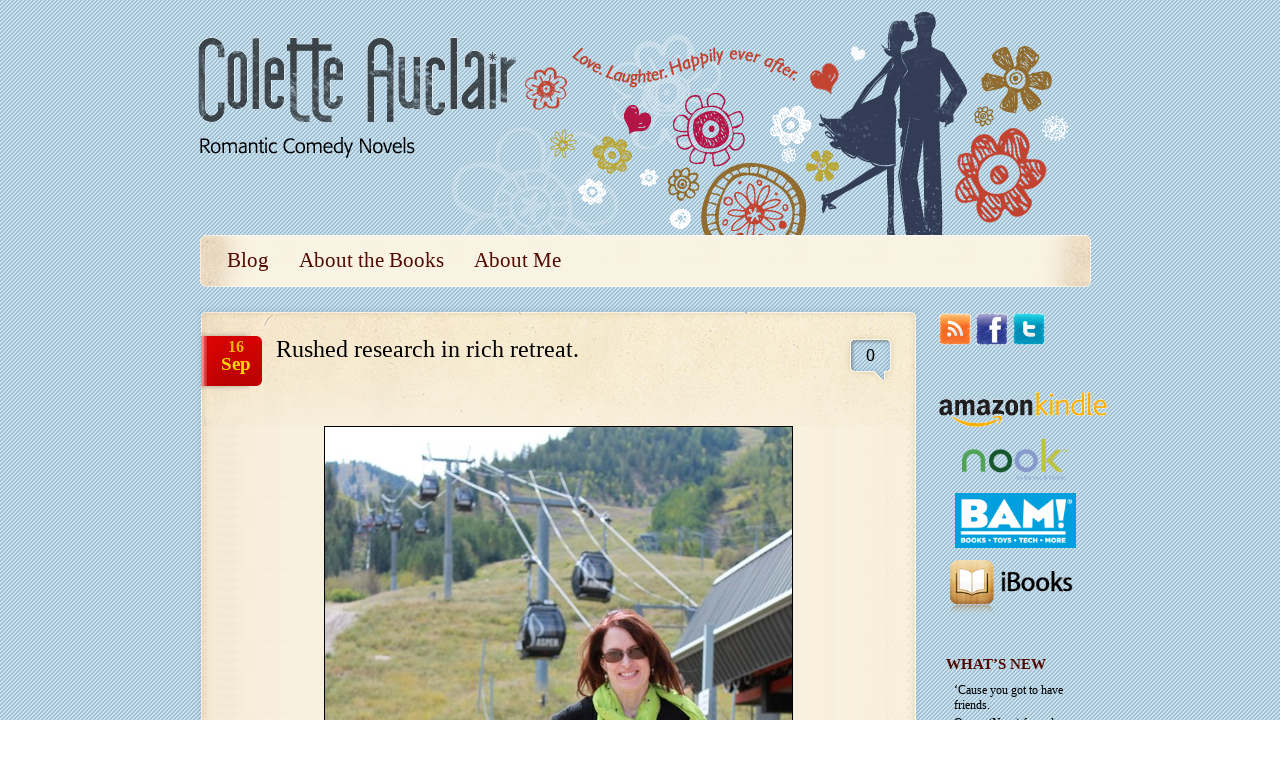

--- FILE ---
content_type: text/html; charset=UTF-8
request_url: http://www.coletteauclair.com/?p=59
body_size: 6074
content:
<!DOCTYPE html PUBLIC "-//W3C//DTD XHTML 1.0 Transitional//EN" "http://www.w3.org/TR/xhtml1/DTD/xhtml1-transitional.dtd">
<html xmlns="http://www.w3.org/1999/xhtml" lang="en-US" >

<head>
<script type="text/javascript">

  var _gaq = _gaq || [];
  _gaq.push(['_setAccount', 'UA-22892349-1']);
  _gaq.push(['_trackPageview']);

  (function() {
    var ga = document.createElement('script'); ga.type = 'text/javascript'; ga.async = true;
    ga.src = ('https:' == document.location.protocol ? 'https://ssl' : 'http://www') + '.google-analytics.com/ga.js';
    var s = document.getElementsByTagName('script')[0]; s.parentNode.insertBefore(ga, s);
  })();

</script>
	<meta http-equiv="Content-Type" content="text/html;charset=utf-8" />
	<title>Rushed research in rich retreat. &laquo;  Colette Auclair</title>
	<link rel="stylesheet" href="http://www.coletteauclair.com/wp-content/themes/simple-china/style.css" type="text/css" media="screen" />
	<link rel='dns-prefetch' href='//s.w.org' />
<link rel="alternate" type="application/rss+xml" title="Colette Auclair &raquo; Rushed research in rich retreat. Comments Feed" href="http://www.coletteauclair.com/?feed=rss2&#038;p=59" />
		<script type="text/javascript">
			window._wpemojiSettings = {"baseUrl":"https:\/\/s.w.org\/images\/core\/emoji\/11\/72x72\/","ext":".png","svgUrl":"https:\/\/s.w.org\/images\/core\/emoji\/11\/svg\/","svgExt":".svg","source":{"concatemoji":"http:\/\/www.coletteauclair.com\/wp-includes\/js\/wp-emoji-release.min.js?ver=4.9.26"}};
			!function(e,a,t){var n,r,o,i=a.createElement("canvas"),p=i.getContext&&i.getContext("2d");function s(e,t){var a=String.fromCharCode;p.clearRect(0,0,i.width,i.height),p.fillText(a.apply(this,e),0,0);e=i.toDataURL();return p.clearRect(0,0,i.width,i.height),p.fillText(a.apply(this,t),0,0),e===i.toDataURL()}function c(e){var t=a.createElement("script");t.src=e,t.defer=t.type="text/javascript",a.getElementsByTagName("head")[0].appendChild(t)}for(o=Array("flag","emoji"),t.supports={everything:!0,everythingExceptFlag:!0},r=0;r<o.length;r++)t.supports[o[r]]=function(e){if(!p||!p.fillText)return!1;switch(p.textBaseline="top",p.font="600 32px Arial",e){case"flag":return s([55356,56826,55356,56819],[55356,56826,8203,55356,56819])?!1:!s([55356,57332,56128,56423,56128,56418,56128,56421,56128,56430,56128,56423,56128,56447],[55356,57332,8203,56128,56423,8203,56128,56418,8203,56128,56421,8203,56128,56430,8203,56128,56423,8203,56128,56447]);case"emoji":return!s([55358,56760,9792,65039],[55358,56760,8203,9792,65039])}return!1}(o[r]),t.supports.everything=t.supports.everything&&t.supports[o[r]],"flag"!==o[r]&&(t.supports.everythingExceptFlag=t.supports.everythingExceptFlag&&t.supports[o[r]]);t.supports.everythingExceptFlag=t.supports.everythingExceptFlag&&!t.supports.flag,t.DOMReady=!1,t.readyCallback=function(){t.DOMReady=!0},t.supports.everything||(n=function(){t.readyCallback()},a.addEventListener?(a.addEventListener("DOMContentLoaded",n,!1),e.addEventListener("load",n,!1)):(e.attachEvent("onload",n),a.attachEvent("onreadystatechange",function(){"complete"===a.readyState&&t.readyCallback()})),(n=t.source||{}).concatemoji?c(n.concatemoji):n.wpemoji&&n.twemoji&&(c(n.twemoji),c(n.wpemoji)))}(window,document,window._wpemojiSettings);
		</script>
		<style type="text/css">
img.wp-smiley,
img.emoji {
	display: inline !important;
	border: none !important;
	box-shadow: none !important;
	height: 1em !important;
	width: 1em !important;
	margin: 0 .07em !important;
	vertical-align: -0.1em !important;
	background: none !important;
	padding: 0 !important;
}
</style>
<link rel='stylesheet' id='mc4wp-checkbox-reset-css'  href='http://www.coletteauclair.com/wp-content/plugins/mailchimp-for-wp/assets/css/checkbox.css?ver=4.9.26' type='text/css' media='all' />
<link rel='stylesheet' id='mc4wp-form-reset-css'  href='http://www.coletteauclair.com/wp-content/plugins/mailchimp-for-wp/assets/css/form.css?ver=4.9.26' type='text/css' media='all' />
<link rel='https://api.w.org/' href='http://www.coletteauclair.com/index.php?rest_route=/' />
<link rel="EditURI" type="application/rsd+xml" title="RSD" href="http://www.coletteauclair.com/xmlrpc.php?rsd" />
<link rel="wlwmanifest" type="application/wlwmanifest+xml" href="http://www.coletteauclair.com/wp-includes/wlwmanifest.xml" /> 
<link rel='prev' title='Whiling away the hours.' href='http://www.coletteauclair.com/?p=57' />
<link rel='next' title='Heavy lifting inspiration from Ben.' href='http://www.coletteauclair.com/?p=61' />
<meta name="generator" content="WordPress 4.9.26" />
<link rel="canonical" href="http://www.coletteauclair.com/?p=59" />
<link rel='shortlink' href='http://www.coletteauclair.com/?p=59' />
<link rel="alternate" type="application/json+oembed" href="http://www.coletteauclair.com/index.php?rest_route=%2Foembed%2F1.0%2Fembed&#038;url=http%3A%2F%2Fwww.coletteauclair.com%2F%3Fp%3D59" />
<link rel="alternate" type="text/xml+oembed" href="http://www.coletteauclair.com/index.php?rest_route=%2Foembed%2F1.0%2Fembed&#038;url=http%3A%2F%2Fwww.coletteauclair.com%2F%3Fp%3D59&#038;format=xml" />
</head>
<body>

<div id="wrapper">
	<div id="header">
		<div id="head">
			<div class="bgpng" style="background:url(http://www.coletteauclair.com/wp-content/themes/simple-china/images/head1.png)"></div>
			<div class="bgpng" style="background:url(http://www.coletteauclair.com/wp-content/themes/simple-china/images/head2.png)"></div>
			<div class="bgpng" style="background:url(http://www.coletteauclair.com/wp-content/themes/simple-china/images/head3.png)"></div>
			<div class="bgpng" style="background:url(http://www.coletteauclair.com/wp-content/themes/simple-china/images/head4.png)"></div>
			<div class="bgpng" style="background:url(http://www.coletteauclair.com/wp-content/themes/simple-china/images/head5.png)"></div>
			<div class="bgpng" style="background:url(http://www.coletteauclair.com/wp-content/themes/simple-china/images/head6.png)"></div>
			<div class="bgpng" style="background:url(http://www.coletteauclair.com/wp-content/themes/simple-china/images/head7.png)">
				<div id="mainmenu">
					<ul>
						<li class="page_item page-item-209"><a href="http://www.coletteauclair.com/?page_id=209">Blog</a></li>
<li class="page_item page-item-12"><a href="http://www.coletteauclair.com/?page_id=12">About the Books</a></li>
<li class="page_item page-item-4"><a href="http://www.coletteauclair.com/?page_id=4">About Me</a></li>
					</ul>
				</div>
			</div>
		</div>		
		<div id="logo">
			<div id="logo-inner" class="bgpng" style="background:url(http://www.coletteauclair.com/wp-content/themes/simple-china/images/logo.png)">
				<a href="http://www.coletteauclair.com"><img src="wp-content/uploads/2011/04/spacer.gif" width="400" height="100" border="0" /></a>
			</div>
			<div id="logo-r" class="bgpng" style="background:url(http://www.coletteauclair.com/wp-content/themes/simple-china/images/logo-r.png);">&nbsp;</div>
		</div>
		<a id="feed" type="application/rss+xml" title="Colette Auclair RSS Feed" href="http://www.coletteauclair.com/?feed=rss2" /></a>
		
	</div><!-- / Header-->	<div id="container">
		<div id="content">
						<div class="post bgpng" style="background:url(http://www.coletteauclair.com/wp-content/themes/simple-china/images/post-shadow.png);">
				<div class="title bgpng" style="background:url(http://www.coletteauclair.com/wp-content/themes/simple-china/images/post-t.png);">
					<h2>Rushed research in rich retreat.</h2>
					<div class="date">16 <strong>Sep</strong></div>
					<div class="comment-count">0</div>
				</div>
				<div class="post-inner">
					<div class="entry">
						<div>
<p><a href="http://www.coletteauclair.com/wp-content/uploads/2010/09/rushedresearch1.jpg"><img class="aligncenter size-full wp-image-156" title="rushedresearch1" src="http://www.coletteauclair.com/wp-content/uploads/2010/09/rushedresearch1.jpg" alt="" width="467" height="700" srcset="http://www.coletteauclair.com/wp-content/uploads/2010/09/rushedresearch1.jpg 467w, http://www.coletteauclair.com/wp-content/uploads/2010/09/rushedresearch1-200x300.jpg 200w" sizes="(max-width: 467px) 100vw, 467px" /></a></p>
<p><a href="http://www.coletteauclair.com/wp-content/uploads/2010/09/rushedresearch1.jpg"></a>This is me conducting research for “Thrown” in front of the Silver  Queen gondola in Aspen, playground of the rich and famous and  snow-addicted. Tom and I went this past Sunday, but since then I have  been stumped by my blog because it was misbehaving. I figured it out,  and I thank you for your patience. We went up for the day, which is  foolish, as it’s a four-hour drive from Denver. I always kid myself into  thinking it’s only three, but believe me, it’s four. We would have  preferred to have stayed overnight, but our schedules wouldn’t permit  it.</p>
<p>We had lunch at the Ajax Tavern (at the base of the mountain, near  where I’m standing), which is part of the Little Nell hotel. Some of my  characters are staying at the Little Nell.</p>
<p><a href="http://www.coletteauclair.com/wp-content/uploads/2010/09/rushedresearch2.jpg"><img class="aligncenter size-full wp-image-157" title="rushedresearch2" src="http://www.coletteauclair.com/wp-content/uploads/2010/09/rushedresearch2.jpg" alt="" width="500" height="333" srcset="http://www.coletteauclair.com/wp-content/uploads/2010/09/rushedresearch2.jpg 500w, http://www.coletteauclair.com/wp-content/uploads/2010/09/rushedresearch2-300x199.jpg 300w" sizes="(max-width: 500px) 100vw, 500px" /></a></p>
<p>After lunch we took a gondola to the top of Aspen Mountain (a.k.a.  Ajax Mountain). This is me on the Sundeck, where you can enjoy a meal  and the spectacular scenery all year ‘round. Note my “Lost” hair (see  previous post for details). Full disclosure time: The gondola ride was  scary, at least at first. I’m not so good with heights, and um,  sometimes the gondola would stop and sway in the wind (aaaaaahhhhh!! Try  not to hyperventilate!). But it was fun, ultimately, and we didn’t even  come close to dying. Which was good. I’m putting a gondola ride in the  book, but my heroine will be quite brave about it all. That’s the beauty  of writing fiction—your characters can be perfectly brave during  activities that cause you to practically have a coronary.</p>
<p><a href="http://www.coletteauclair.com/wp-content/uploads/2010/09/rushedresearch.jpg"><img class="aligncenter size-full wp-image-158" title="rushedresearch" src="http://www.coletteauclair.com/wp-content/uploads/2010/09/rushedresearch.jpg" alt="" width="500" height="333" srcset="http://www.coletteauclair.com/wp-content/uploads/2010/09/rushedresearch.jpg 500w, http://www.coletteauclair.com/wp-content/uploads/2010/09/rushedresearch-300x199.jpg 300w" sizes="(max-width: 500px) 100vw, 500px" /></a></p>
<p>We wandered around after the gondola ride and ended up at the Hotel  Jerome. This is me in the Garden Terrace restaurant, making notes from  our day. Tom took great pictures and put up with me saying things like,  “Quick! Take a picture of that bench! They have to sit on a bench!” As  though the bench was going to move.</p>
<p>Yes we were only there for a few hours, but it was great fun. Aspen  is an interesting collection of contradictions—its local paper is in a  tiny, old-fashioned storefront that looks as authentic as all get-out,  and yet, Chanel and Dior are there too. There’s a McDonald’s, but you’d  never know it. No big golden arches, no sirree. And several of the  people were frighteningly fit—those folks who run twenty miles before  breakfast as a warm up. Makes you think twice before going into that  McDonald’s! Not that they stopped me from getting the famous double  cheeseburger and house-made fries at the Ajax Tavern. It was, after all,  in the name of research.</p>
</div>
						<a name="comment"></a>
<!-- You can start editing here. -->


			<!-- If comments are open, but there are no comments. -->

	 


<div id="respond">

<h3>Add comments:</h3>

<div id="cancel-comment-reply"> 
	<small><a rel="nofollow" id="cancel-comment-reply-link" href="/?p=59#respond" style="display:none;">Click here to cancel reply.</a></small>
</div> 


<form action="http://www.coletteauclair.com/wp-comments-post.php" method="post" id="commentform">


<p><input type="text" name="author" id="author" value="" size="22" tabindex="1" aria-required='true' />
<label for="author"><small>Name (required)</small></label></p>

<p><input type="text" name="email" id="email" value="" size="22" tabindex="2" aria-required='true' />
<label for="email"><small>Mail (will not be published) (required)</small></label></p>

<p><input type="text" name="url" id="url" value="" size="22" tabindex="3" />
<label for="url"><small>Website</small></label></p>


<!--<p><small><strong>XHTML:</strong> You can use these tags: <code>&lt;a href=&quot;&quot; title=&quot;&quot;&gt; &lt;abbr title=&quot;&quot;&gt; &lt;acronym title=&quot;&quot;&gt; &lt;b&gt; &lt;blockquote cite=&quot;&quot;&gt; &lt;cite&gt; &lt;code&gt; &lt;del datetime=&quot;&quot;&gt; &lt;em&gt; &lt;i&gt; &lt;q cite=&quot;&quot;&gt; &lt;s&gt; &lt;strike&gt; &lt;strong&gt; </code></small></p>-->

<p><textarea name="comment" id="comment" cols="100%" rows="10" tabindex="4"></textarea></p>

<p><input name="submit" type="submit" id="submit" tabindex="5" value="Submit Comment" />
<input type='hidden' name='comment_post_ID' value='59' id='comment_post_ID' />
<input type='hidden' name='comment_parent' id='comment_parent' value='0' />
 
</p>
<p style="display: none;"><input type="hidden" id="akismet_comment_nonce" name="akismet_comment_nonce" value="eadadebd57" /></p>
</form>
</div>


					</div>
				</div>
				<div class="bottom bgpng">
					<div class="tags-box">
						
						<div class="tags-entry bgpng" style="background:url(http://www.coletteauclair.com/wp-content/themes/simple-china/images/tags-bg.png)">
													</div>
					
						
					</div>
				</div>
			</div><!-- //post -->
			        	
				<div id="nav">
					<ul>
						<li></li>
						<li></li>
					</ul>
				</div>
					</div><!-- / Content -->
		
				<div id="sidebar">
			<ul>
				<li id="text-2" class="widget widget_text">			<div class="textwidget"><a href="http://feeds.feedburner.com/ColetteAuclair" target="_blank"><img src="wp-content/uploads/2011/04/rss_64x64.png" width="37" height="32" border="0" /></a><a href="http://www.facebook.com/home.php#!/pages/Colette-Auclair/142346605794503" target="_blank"><img src="wp-content/uploads/2011/04/facebook_64x64.png" width="37" height="32" border="0" /></a><a href="http://twitter.com/#!/coletteauclair" target="_blank"><img src="wp-content/uploads/2011/04/twitter_64x64.png" width="32" height="32" border="0" /></a></div>
		</li><li id="black-studio-tinymce-2" class="widget widget_black_studio_tinymce">			<div class="textwidget"><p> </p>
<p style="text-align: center;"><a href="http://www.amazon.com/Thrown-Colette-Auclair-ebook/dp/B00DA990EK/ref=sr_1_1?s=digital-text&amp;ie=UTF8&amp;qid=1384902075&amp;sr=1-1&amp;keywords=thrown" target="_blank"><img class="aligncenter size-full wp-image-511" alt="kindle" src="http://www.coletteauclair.com/wp-content/uploads/2013/12/kindle.png" width="168" height="35" /></a></p>
<p style="text-align: center;"> </p>
<p style="text-align: center;"><a href="http://www.barnesandnoble.com/w/thrown-collette-auclair/1115553142?ean=9781476745800&amp;itm=1&amp;usri=9781476745800&amp;r=1" target="_blank"><img class="aligncenter size-medium wp-image-512" alt="nook" src="http://www.coletteauclair.com/wp-content/uploads/2013/12/nook-300x120.png" width="106" height="42" /></a></p>
<p style="text-align: center;"> </p>
<p style="text-align: center;"><a href="http://www.booksamillion.com/p/Thrown/Colette-Auclair/Q89219145?id=5849017668682" target="_blank"><img class="aligncenter size-full wp-image-513" alt="bam-logo" src="http://www.coletteauclair.com/wp-content/uploads/2013/12/bam-logo.jpg" width="121" height="55" /></a></p>
<p style="text-align: center;"> </p>
<p style="text-align: center;"><a href=" https://itunes.apple.com/us/book/thrown/id660026995?mt=11" target="_blank"><img class="aligncenter size-full wp-image-514" alt="ibooks" src="http://www.coletteauclair.com/wp-content/uploads/2013/12/ibooks.png" width="131" height="59" /></a></p></div>
		</li>		<li id="recent-posts-2" class="widget widget_recent_entries">		<h2 class="bgpng" style="background:url(http://localhost/wordpress/wp-content/themes/tema-chinablog/images/sidebar-h2.png)">What&#8217;s New</h2>		<ul>
											<li>
					<a href="http://www.coletteauclair.com/?p=554">&#8216;Cause you got to have friends.</a>
									</li>
											<li>
					<a href="http://www.coletteauclair.com/?p=538">Queen (Nora) for a day.</a>
									</li>
											<li>
					<a href="http://www.coletteauclair.com/?p=536">THROWN is a Kindle Daily Deal today!!</a>
									</li>
											<li>
					<a href="http://www.coletteauclair.com/?p=534">WEBSITE FACELIFT IN PROGRESS! Please check back for a younger-looking site.</a>
									</li>
											<li>
					<a href="http://www.coletteauclair.com/?p=527">Please welcome JUMPED into the world!</a>
									</li>
					</ul>
		</li><li id="archives-2" class="widget widget_archive"><h2 class="bgpng" style="background:url(http://localhost/wordpress/wp-content/themes/tema-chinablog/images/sidebar-h2.png)">Archives</h2>		<ul>
			<li><a href='http://www.coletteauclair.com/?m=201806'>June 2018</a></li>
	<li><a href='http://www.coletteauclair.com/?m=201501'>January 2015</a></li>
	<li><a href='http://www.coletteauclair.com/?m=201408'>August 2014</a></li>
	<li><a href='http://www.coletteauclair.com/?m=201312'>December 2013</a></li>
	<li><a href='http://www.coletteauclair.com/?m=201310'>October 2013</a></li>
	<li><a href='http://www.coletteauclair.com/?m=201307'>July 2013</a></li>
	<li><a href='http://www.coletteauclair.com/?m=201304'>April 2013</a></li>
	<li><a href='http://www.coletteauclair.com/?m=201302'>February 2013</a></li>
	<li><a href='http://www.coletteauclair.com/?m=201211'>November 2012</a></li>
	<li><a href='http://www.coletteauclair.com/?m=201210'>October 2012</a></li>
	<li><a href='http://www.coletteauclair.com/?m=201207'>July 2012</a></li>
	<li><a href='http://www.coletteauclair.com/?m=201203'>March 2012</a></li>
	<li><a href='http://www.coletteauclair.com/?m=201201'>January 2012</a></li>
	<li><a href='http://www.coletteauclair.com/?m=201111'>November 2011</a></li>
	<li><a href='http://www.coletteauclair.com/?m=201110'>October 2011</a></li>
	<li><a href='http://www.coletteauclair.com/?m=201109'>September 2011</a></li>
	<li><a href='http://www.coletteauclair.com/?m=201108'>August 2011</a></li>
	<li><a href='http://www.coletteauclair.com/?m=201107'>July 2011</a></li>
	<li><a href='http://www.coletteauclair.com/?m=201106'>June 2011</a></li>
	<li><a href='http://www.coletteauclair.com/?m=201105'>May 2011</a></li>
	<li><a href='http://www.coletteauclair.com/?m=201104'>April 2011</a></li>
	<li><a href='http://www.coletteauclair.com/?m=201103'>March 2011</a></li>
	<li><a href='http://www.coletteauclair.com/?m=201102'>February 2011</a></li>
	<li><a href='http://www.coletteauclair.com/?m=201101'>January 2011</a></li>
	<li><a href='http://www.coletteauclair.com/?m=201012'>December 2010</a></li>
	<li><a href='http://www.coletteauclair.com/?m=201011'>November 2010</a></li>
	<li><a href='http://www.coletteauclair.com/?m=201010'>October 2010</a></li>
	<li><a href='http://www.coletteauclair.com/?m=201009'>September 2010</a></li>
	<li><a href='http://www.coletteauclair.com/?m=201008'>August 2010</a></li>
	<li><a href='http://www.coletteauclair.com/?m=201004'>April 2010</a></li>
		</ul>
		</li>			</ul>
		</div><!-- / sidebar -->	</div><!-- / container -->
	<div id="footer">
		<p>Designed by <a href="http://www.redwallcom.com">Red wall Communications</a> using a template design by <a href="http://www.alexander-tumanov.name/">TumanoB</a>. Powered by <a href="#">WordPress</a></p>
	</div>
</div><!-- / Site -->
<script type='text/javascript' src='http://www.coletteauclair.com/wp-includes/js/wp-embed.min.js?ver=4.9.26'></script>
</body>
</html>

--- FILE ---
content_type: text/css
request_url: http://www.coletteauclair.com/wp-content/themes/simple-china/style.css
body_size: 2473
content:
/*
	Theme Name: Simple China 
	Theme URI: http://www.alexander-tumanov.name/free/china-blog-wordpress-theme/
	Description: Simple China theme designed by <a href="http://www.alexander-tumanov.name/">Alexander Tumanov</a>. This blog theme for blogs about China, Business with China, culture of China or any China related blogs. Supported languages: English, Russian , Chinese.
	Version: 1.4
	Author: TumanoB & sweedbes
	Author URI: http://www.alexander-tumanov.name/
	Tags: yellow,light, blue, dark, red, two-columns, fixed-width, theme-options, right-sidebar
	
	The Simple China  Theme is copyright Alexander Tumanov http://www.alexander-tumanov.name/
	This work, like WordPress, is released under GNU General Public License, version 2 (GPL).
	http://www.gnu.org/licenses/old-licenses/gpl-2.0.html
	
*/

* {
   margin:0;	
   padding:0; 
   list-style: none;
}

html,body { 
   font: 11px "Trebuchet MS";
   color: #000;
	background: url(images/bg.jpg);
}
 
 .aligncenter {
	display: block;
	margin-left: auto;
	margin-right: auto;
}

.alignleft {
	float: left;
}

.alignright {
	float: right;
}


.wp-caption {
	border: 1px solid #ddd;
	text-align: center;
	background-color: #f3f3f3;
	padding-top: 4px;
	margin: 10px;
	-moz-border-radius: 3px;
	-khtml-border-radius: 3px;
	-webkit-border-radius: 3px;
	border-radius: 3px;
}

.wp-caption img {
	margin: 0;
	padding: 0;
	border: 0 none;
}

.wp-caption-dd {
	font-size: 11px;
	line-height: 17px;
	padding: 0 4px 5px;
	margin: 0;
}


a { 
   text-decoration: underline; 
   color: #000;
}

a:hover { 
   text-decoration: none;
}

a img {
	border: none;
}

/* pngfix */
img.png {
	behavior: url(pngfix.htc);
}
.bgpng {	
	behavior: url(pngbgfix.htc);
}


/* Layout
-------------------------- */
#wrapper {
   position: relative;
   width: 990px;
   margin: 0 auto;
	background: url(images/footer-bg.jpg) no-repeat bottom;
	overflow: hidden;
}

/* Header
-------------------------- */
#header { 
   width: 990px;
   height: 295px;
	float: left; 
}

	#head {
		float: left; 
		width: 990px;
	}
	
		#head div {
			float: left; 
			width: 990px;		
			height: 43px;
		}

	#header #logo {
		position: absolute; 
		top: 18px;
		left: 35px;
		height: 133px;
	}
	
		#header #logo-inner {
			float: left; 
			height: 133px;
			min-width: 293px;
		}
		
		#header #logo-r {
			float: right; 
			width: 30px;
			height: 133px;
		}
		
		/*#header #logo-r {
			*float: none;
		}
		*/
		#header h1 {
			text-align: center;
			margin: 20px -33px 0 0;
			padding: 0 25px;
			position: relative;
		}
		
			#header h1 a {
				font-size: 35px;
				color: #ee2b00;
				text-decoration: none;
			}
			
				#header h1 a:hover {
					text-decoration: none;
				}
		
		#header h2 {
			font-size: 18px;
			text-align: center;
			margin-right: -33px;
		}
	
	#header #feed {
		position: absolute; 
		top: 20px;
		right: 90px;
		display: block;
		width: 40px;
		height: 40px;
	}
	
	#mainmenu {
		width: 916px;
		height: 59px;
		/*float: left; */
		position: absolute;
		top: 237px;
		left: 37px;
	}
	
		#mainmenu ul {
			padding: 11px 0 0 30px;
		}
		
			#mainmenu ul li {
				float: left; 
				padding: 0 15px;
			}
			
				#mainmenu ul li a {
					color: #530b01;
					font-size: 21px;
					text-decoration: none;
				}
				
					#mainmenu ul li a:hover {
						color: #e20705;
					}


/* Container
-------------------------- */

#container { 
   width: 916px;
	float: left; 
	padding: 10px 0 80px 35px;
}

/* Content
-------------------------- */
#content {
	width: 727px;
	float: left; 
	padding-left: 15px;
	display: inline;
}


/* Post
-------------------------- */
.post {
	float: left; 
	margin-bottom: 50px;
	width: 727px;
}

	.post .title {
		position: relative;
		height: 121px;
		float: left; 
		width: 715px;
		margin: 0 6px;
		display: inline;
	}
	
		.post .title h2 {
			font-size: 24px;
			font-weight: normal;
			margin: 33px 100px 0 75px;
			line-height: 23px
		}
		
			.post .title h2 a {
				color: #000;
				text-decoration: none;
			}
		
			.post .title h2 a:hover {
				color: #53001b;
			}
		
		.post .title .date {
			position: absolute; 
			width: 70px;
			font-size: 16px;
			color: #f4b300;
			text-align: center;
			font-weight: bold;
			top: 33px;
			left: 0;
		}
		
			.post .title .date strong {
				display: block;
				color: #fad800;
				font-size: 19px;
				margin-top: -3px;
			}
			
		.post .title .comment-count {
			position: absolute; 
			top: 40px;
			right: 26px;
			width: 40px;
			text-align: center;
			font-size: 18px;
		}
		
	.post .post-inner {
		background: url(images/post-bg.jpg) repeat-y;
		float: left; 
		width: 715px;
		margin: 0 6px;
		display: inline;
		margin-top: -20px;
	}
	
	.post .entry {	
		background: url(images/post-entry-b.jpg) no-repeat bottom;
		width: 655px;
		padding: 0 30px 20px 30px;
		font-size: 13px;
		line-height: 20px;
		position: relative;
		min-height: 250px;
	}
	
	* html .post .entry {
		height: 250px;
	}
	
		.post .entry p {
			line-height: 20px;
   			margin: 20px;	
			color: #555152;
		}
		
		.post .entry a {
			color: #b7a171;
		}

		.post img {
			border: 1px solid #000;
		}
		
		.post .entry ul {
			margin: 8px;
		}
		
			.post .entry li {
				margin-left: 15px;
			}
		
		.post .entry ul li {
			list-style: disc;
		}
	
		.post .entry ol li {
			list-style: decimal;
		}
		
	.post .entry input, .post .entry textarea {
		border: 1px solid #bfae88;
		padding: 3px;
		background: #f9f8f4;
		font: 12px "Trebuchet MS";
		color: #b7a171;
		margin: 4px 0;
		width: 285px;
	}
	
	#respond {
		margin-top: 50px;
	}
	
		#respond h3 {
			font-size: 22px;
			color: #b7a171;
			font-weight: normal;
			margin-bottom: 20px;
		}	
		
		h3#comments {
			font-size: 22px;
			color: #b7a171;
			font-weight: normal;
			margin: 45px 0 25px;
		}
		
		.commentlist li {
			list-style: none !important;
			margin: 0 0 40px 0 !important;
		}
		
			.commentlist .title-comment {
				font-size: 12px;
				line-height: normal;
				color: #bba678;
			}

			.commentlist .commentmetadata {
				color: #381f1d;
				margin-bottom: 12px;
				font-size: 11px;
			}
			
			.commentlist  .avatar { float: right; margin: 0 0 5px 5px; }
		
		#respond #submit {
			background: url(images/submit-but.gif);
			border: none;
			width: 190px;
			height: 27px;
			cursor: pointer;
		}
	
	.post .bottom {
		float: left; 
		/*height: 34px;*/
		min-height:30px;
		width: 727px;
		margin-bottom: -23px;
		position: relative;
		background:url(images/post-b.png) no-repeat;
	}
	
		.post .bottom li {
			/*line-height: 25px;*/
		}
	
			.post .bottom a {
				font-size: 12px;
			}
			
	
	.tags-box {
		height: 21px;
		position: relative;
		top: 13px;
		left: 24px;
		font-size: 11px;
		line-height: 21px;
		padding: 0 4px;
		width:600px;
	}
		
		.tags-entry { float: left; padding: 0 4px; }
		.tags-l { float: left; /*width: 4px;*/ height: 21px; }
		
		.tags-box li {
			float: left; 
			padding-right: 13px;
			
		}
	
		.tags-box a {
			color: #fff;
		}

		.page h2 {
			margin-left: 30px !important;
		}
		
		.page .post-inner {
			/*margin-top: -50px !important;*/
		}
		
		.page .title {
			height: 99px !important;
		}

#nav ul {
	padding-left: 10px;
}

	#nav li {
		padding-right: 15px;
	}
	
		#nav a {
			font-size: 14px;
			text-decoration: underline;
		}
		
		#nav a:hover {
			color: #ee2b00;
		}

/* SideBar
-------------------------- */
#sidebar { 
   width: 152px;
	float: right;
	padding: 8px 5px 0 0;
}

	#sidebar li {
		margin-bottom: 35px;
		/*width: 152px;
		float: left; */
	}
	
		#sidebar li h2 {
			height: 21px;
			color: #530b01;
			text-transform: uppercase;
			font-size: 15px;
			line-height: 21px;
			padding-left: 7px;
		}
		
		#sidebar li ul {
			padding: 5px 0 0 15px;
		}

		#sidebar li ul li {
			padding: 3px 0;
			margin: 0;
		}
		
			#sidebar li ul li a {
				color: #000;
				font-size: 12px;
				text-decoration: none;
			}

/* Footer
----------------------- */
#footer { 
	color: #526373;
   width: 990px;
	float: left; 
	text-align: center;
	margin-top: -38px;
}

	#footer a {
		color: #fff;
	}

.custom { 
    color: #530B01;
    font-size: 21px;
    text-decoration: none;
}

--- FILE ---
content_type: text/css
request_url: http://www.coletteauclair.com/wp-content/plugins/mailchimp-for-wp/assets/css/checkbox.css?ver=4.9.26
body_size: 166
content:
#mc4wp-checkbox{ clear:both; display:block; }
#mc4wp-checkbox input{ margin:0 5px 0 0; display:inline-block !important; width:13px; height:13px; }
#mc4wp-checkbox label{ display:inline-block !important; }

#registerform #mc4wp-checkbox{ margin-bottom:10px; }

--- FILE ---
content_type: text/css
request_url: http://www.coletteauclair.com/wp-content/plugins/mailchimp-for-wp/assets/css/form.css?ver=4.9.26
body_size: 500
content:
.mc4wp-form{ margin:1em 0; }
.mc4wp-form p{ text-align:left; }
.mc4wp-form label{ display:block; font-weight:bold; margin-bottom:3px; text-align:left;  }
.mc4wp-form label span, .mc4wp-form li label{ font-weight: normal; }

.mc4wp-form input[type="text"],
.mc4wp-form input[type="email"],
.mc4wp-form input[type="tel"],
.mc4wp-form input[type="url"] { display:inline-block; width:100%; box-sizing:border-box; -webkit-box-sizing: border-box; -moz-box-sizing: border-box; }

.mc4wp-form input[type="checkbox"] { margin:0 10px 0 0; padding:0; height:13px; width:13px; 
	display:inline-block; -webkit-appearance: checkbox; border:0; }
.mc4wp-form input[type="radio"] { margin:0 10px 0 0; padding:0; height:13px; width:13px; 
	display:inline-block; 	-webkit-appearance: radio; border:0;  }
.mc4wp-form select, .mc4wp-form input[type="date"] { min-width:35%; }
.mc4wp-form input[type="submit"], .mc4wp-form button{ display:inline-block; }

.mc4wp-alert{ margin:1em 0; padding: 10px 15px; color: #c09853; background-color: #fcf8e3; border: 1px solid #fbeed5; border-radius: 4px; display:block;  position:relative;}
.mc4wp-success { color: #468847; background-color: #dff0d8; border-color: #d6e9c6; }
.mc4wp-notice { color: #3a87ad; background-color: #d9edf7; border-color: #bce8f1; }
.mc4wp-error { color: #b94a48; background-color: #f2dede; border-color: #eed3d7;; }